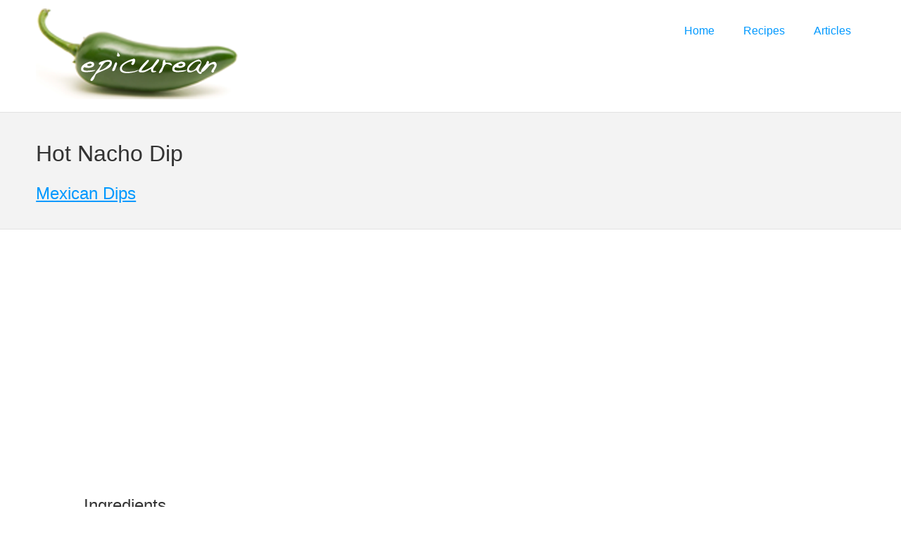

--- FILE ---
content_type: text/html;charset=utf-8
request_url: https://recipes.epicurean.com/recipe/16083/hot-nacho-dip.html
body_size: 7370
content:





































































<!DOCTYPE html>
<!--[if lt IE 7]>      <html class="no-js lt-ie9 lt-ie8 lt-ie7"> <![endif]-->
<!--[if IE 7]>         <html class="no-js lt-ie9 lt-ie8"> <![endif]-->
<!--[if IE 8]>         <html class="no-js lt-ie9"> <![endif]-->
<!--[if gt IE 8]><!--> <html class="no-js"> <!--<![endif]-->
<head>
<meta charset="utf-8">
<meta http-equiv="X-UA-Compatible" content="IE=edge,chrome=1">

<title>Hot Nacho Dip Recipe</title>
<meta name="description" content="Hot Nacho Dip ">


<!-- Mobile viewport -->
<meta name="viewport" content="width=device-width, initial-scale=1.0">
<script async src="//pagead2.googlesyndication.com/pagead/js/adsbygoogle.js"></script>
<script>
  (adsbygoogle = window.adsbygoogle || []).push({
    google_ad_client: "ca-pub-8810515257207218",
    enable_page_level_ads: true
  });
</script>
<script async src="//pagead2.googlesyndication.com/pagead/js/adsbygoogle.js"></script>
<script>
  (adsbygoogle = window.adsbygoogle || []).push({
    google_ad_client: "ca-pub-8810515257207218",
    enable_page_level_ads: true
  });
</script>
<link rel="shortcut icon" href="images/favicon.ico"  type="image/x-icon" />

<!-- CSS-->
<!-- Google web fonts. You can get your own bundle at http://www.google.com/fonts. Don't forget to update the CSS accordingly!-->
<link href='http://fonts.googleapis.com/css?family=Droid+Serif|Ubuntu' rel='stylesheet' type='text/css'>

<link rel="stylesheet" href="/css/normalize.css">
<link rel="stylesheet" href="/js/flexslider/flexslider.css" />
<link rel="stylesheet" href="/css/basic-style.css">

<!-- end CSS-->
    
<!-- JS-->
<script src="/js/libs/modernizr-2.6.2.min.js"></script>
<!-- end JS-->
<script async src="//pagead2.googlesyndication.com/pagead/js/adsbygoogle.js"></script> <script> (adsbygoogle = window.adsbygoogle || []).push({ google_ad_client: "ca-pub-8810515257207218", enable_page_level_ads: true }); </script>
</head>

<body id="home">
<!--[if lt IE 7]>
            <p class="chromeframe">You are using an <strong>outdated</strong> browser. Please <a href="http://browsehappy.com/">upgrade your browser</a> or <a href="http://www.google.com/chromeframe/?redirect=true">activate Google Chrome Frame</a> to improve your experience.</p>
        <![endif]-->

  
<!-- header area -->
    <header class="wrapper clearfix">
		       
        <div id="banner">        
        	<div id="logo"><a href="http://www.epicurean.com"><img src="/images/basic-logo.png" alt="logo"></a></div> 
        </div>
        
        <!-- main navigation -->
        <nav id="topnav" role="navigation">
        <div class="menu-toggle">Menu</div>  
        	<ul class="srt-menu" id="menu-main-navigation">
            <li><a href="http://www.epicurean.com">Home</a></li>
			<li><a href="http://recipes.epicurean.com">Recipes</a>
				<ul>
					<li>
						<a href="http://www.epicurean.com/exchange/recipes-search.html">Search</a>
					</li>
					<li>
						<a href="http://www.epicurean.com/featured/index.html">Featured</a>

					</li>
					<li><a href="http://www.epicurean.com/exchange/glossary.html">Glossary</a></li>

				</ul>
			</li>
			<li>
				<a href="http://www.epicurean.com/articles">Articles</a>
		
			</li>
				
		</ul>     
		</nav><!-- #topnav -->
  
    </header><!-- end header -->
 
 
<section id="page-header" class="clearfix">    
<!-- responsive FlexSlider image slideshow -->
<div class="wrapper" max-width="700">
	<H1>Hot Nacho Dip</H1>


<H2><a href="http://recipes.epicurean.com/combo_results.jsp?cultural_type=Mexican&amp;recipe_type=Dips"></H2>
<h2>Mexican Dips</span></i></a>


    </div>

</section>


<!-- main content area -->  
<div align="center">
<table><tr><td width="100%">
<div class="wrapper" id="main" max-width="700"> 
    
<!-- content area -->    
	<section id="content">
             	       

                <p><i></i></p>
   
<script async src="//pagead2.googlesyndication.com/pagead/js/adsbygoogle.js"></script>
<!-- 336x280, created 8/19/07 - green -->
<ins class="adsbygoogle"
     style="display:inline-block;width:336px;height:280px"
     data-ad-client="ca-pub-8810515257207218"
     data-ad-slot="8870054537"></ins>
<script>
(adsbygoogle = window.adsbygoogle || []).push({});
</script>
                <h2>Ingredients</h2>
                <ul class="ingredientsList"> 
    <li class="ingredient">8 Oz. Velveeta </li>
<li class="ingredient"> 8 Oz. Cream cheese</li>
<li class="ingredient"> 5 Oz. Habanero Hot Sauce </li>
<li class="ingredient"> </li></ul>

<h2>Directions</h2>
                <p>Melt Velveeta and cream cheese in a microwave or double boiler. Add hot sauce and mix well. Serve in a chaffing dish to keep hot. Works great with tortilla chips.
                <br>      <div style="float: right; margin: 4px 4px 4px 4px;"><br>
<script async src="//pagead2.googlesyndication.com/pagead/js/adsbygoogle.js"></script>
<!-- 336x280, created 1/25/08 99,00 -->
<ins class="adsbygoogle"
     style="display:inline-block;width:336px;height:280px"
     data-ad-client="ca-pub-8810515257207218"
     data-ad-slot="2202011350"></ins>
<script>
(adsbygoogle = window.adsbygoogle || []).push({});
</script>
</div>   
                <div></div><br>
                </p>
<a href="http://recipes.epicurean.com/recipe.print.jsp?recipe_no=16083" class="recipeb" rel="nofollow">Print this recipe</a>
<p>
Submitted 6/13/05. <br>
Source: Internet  <br>
Submitted By: Marlen  <br>
 <a href="mailto:matchlessm@aol.com">matchlessm@aol.com</a>
<br>
<b>Hot Nacho Dip</b><br>
<br><br>
<center>
<script async src="//pagead2.googlesyndication.com/pagead/js/adsbygoogle.js"></script>
<!-- response_test -->
<ins class="adsbygoogle"
     style="display:block"
     data-ad-client="ca-pub-8810515257207218"
     data-ad-slot="9613105619"
     data-ad-format="auto"></ins>
<script>
(adsbygoogle = window.adsbygoogle || []).push({});
</script>
</center>
</section><!-- #end content area -->
      
      
    <!-- left sidebar -->    
    <aside>
 
      </aside><!-- #end left sidebar -->
   
  </div>
  
  </td></tr></table></div><!-- #end div #main .wrapper -->
    


<!-- footer area -->    
<footer>
	<div id="colophon" class="wrapper clearfix" max-width="700">
<span class="updated">
    <a href="http://www.epicurean.com/exchange/index.html">Recipe Exchange</a> 
    <a href="http://www.epicurean.com/exchange/recipes-search.html">Search</a>
    <a href="http://recipes.epicurean.com/browse_requests.jsp">Requests and Replies</a>
    <a href="http://www.epicurean.com/featured/">Featured</a>
    &nbsp;<br><br> Copyright &copy; 2014 Epicurean.com<br>
    All rights reserved<br> </span>
    </div>
    
    <!--You can NOT remove this attribution statement from any page, unless you get the permission from prowebdesign.ro--><div id="attribution" class="wrapper clearfix" style="color:#666; font-size:11px;">epicurean.com</div><!--end attribution-->
    
</footer><!-- #end footer area --> 


<!-- jQuery -->
<script src="http://ajax.googleapis.com/ajax/libs/jquery/1/jquery.min.js"></script>
<script>window.jQuery || document.write('<script src="js/libs/jquery-1.9.0.min.js">\x3C/script>')</script>

<script defer src="/js/flexslider/jquery.flexslider-min.js"></script>

<!-- fire ups - read this file!  -->   
<script src="/js/main.js"></script>

</body>
</html>

















































--- FILE ---
content_type: text/html;charset=utf-8
request_url: https://recipes.epicurean.com/recipe/16083/js/libs/jquery-1.9.0.min.js
body_size: 7370
content:





































































<!DOCTYPE html>
<!--[if lt IE 7]>      <html class="no-js lt-ie9 lt-ie8 lt-ie7"> <![endif]-->
<!--[if IE 7]>         <html class="no-js lt-ie9 lt-ie8"> <![endif]-->
<!--[if IE 8]>         <html class="no-js lt-ie9"> <![endif]-->
<!--[if gt IE 8]><!--> <html class="no-js"> <!--<![endif]-->
<head>
<meta charset="utf-8">
<meta http-equiv="X-UA-Compatible" content="IE=edge,chrome=1">

<title>Hot Nacho Dip Recipe</title>
<meta name="description" content="Hot Nacho Dip ">


<!-- Mobile viewport -->
<meta name="viewport" content="width=device-width, initial-scale=1.0">
<script async src="//pagead2.googlesyndication.com/pagead/js/adsbygoogle.js"></script>
<script>
  (adsbygoogle = window.adsbygoogle || []).push({
    google_ad_client: "ca-pub-8810515257207218",
    enable_page_level_ads: true
  });
</script>
<script async src="//pagead2.googlesyndication.com/pagead/js/adsbygoogle.js"></script>
<script>
  (adsbygoogle = window.adsbygoogle || []).push({
    google_ad_client: "ca-pub-8810515257207218",
    enable_page_level_ads: true
  });
</script>
<link rel="shortcut icon" href="images/favicon.ico"  type="image/x-icon" />

<!-- CSS-->
<!-- Google web fonts. You can get your own bundle at http://www.google.com/fonts. Don't forget to update the CSS accordingly!-->
<link href='http://fonts.googleapis.com/css?family=Droid+Serif|Ubuntu' rel='stylesheet' type='text/css'>

<link rel="stylesheet" href="/css/normalize.css">
<link rel="stylesheet" href="/js/flexslider/flexslider.css" />
<link rel="stylesheet" href="/css/basic-style.css">

<!-- end CSS-->
    
<!-- JS-->
<script src="/js/libs/modernizr-2.6.2.min.js"></script>
<!-- end JS-->
<script async src="//pagead2.googlesyndication.com/pagead/js/adsbygoogle.js"></script> <script> (adsbygoogle = window.adsbygoogle || []).push({ google_ad_client: "ca-pub-8810515257207218", enable_page_level_ads: true }); </script>
</head>

<body id="home">
<!--[if lt IE 7]>
            <p class="chromeframe">You are using an <strong>outdated</strong> browser. Please <a href="http://browsehappy.com/">upgrade your browser</a> or <a href="http://www.google.com/chromeframe/?redirect=true">activate Google Chrome Frame</a> to improve your experience.</p>
        <![endif]-->

  
<!-- header area -->
    <header class="wrapper clearfix">
		       
        <div id="banner">        
        	<div id="logo"><a href="http://www.epicurean.com"><img src="/images/basic-logo.png" alt="logo"></a></div> 
        </div>
        
        <!-- main navigation -->
        <nav id="topnav" role="navigation">
        <div class="menu-toggle">Menu</div>  
        	<ul class="srt-menu" id="menu-main-navigation">
            <li><a href="http://www.epicurean.com">Home</a></li>
			<li><a href="http://recipes.epicurean.com">Recipes</a>
				<ul>
					<li>
						<a href="http://www.epicurean.com/exchange/recipes-search.html">Search</a>
					</li>
					<li>
						<a href="http://www.epicurean.com/featured/index.html">Featured</a>

					</li>
					<li><a href="http://www.epicurean.com/exchange/glossary.html">Glossary</a></li>

				</ul>
			</li>
			<li>
				<a href="http://www.epicurean.com/articles">Articles</a>
		
			</li>
				
		</ul>     
		</nav><!-- #topnav -->
  
    </header><!-- end header -->
 
 
<section id="page-header" class="clearfix">    
<!-- responsive FlexSlider image slideshow -->
<div class="wrapper" max-width="700">
	<H1>Hot Nacho Dip</H1>


<H2><a href="http://recipes.epicurean.com/combo_results.jsp?cultural_type=Mexican&amp;recipe_type=Dips"></H2>
<h2>Mexican Dips</span></i></a>


    </div>

</section>


<!-- main content area -->  
<div align="center">
<table><tr><td width="100%">
<div class="wrapper" id="main" max-width="700"> 
    
<!-- content area -->    
	<section id="content">
             	       

                <p><i></i></p>
   
<script async src="//pagead2.googlesyndication.com/pagead/js/adsbygoogle.js"></script>
<!-- 336x280, created 8/19/07 - green -->
<ins class="adsbygoogle"
     style="display:inline-block;width:336px;height:280px"
     data-ad-client="ca-pub-8810515257207218"
     data-ad-slot="8870054537"></ins>
<script>
(adsbygoogle = window.adsbygoogle || []).push({});
</script>
                <h2>Ingredients</h2>
                <ul class="ingredientsList"> 
    <li class="ingredient">8 Oz. Velveeta </li>
<li class="ingredient"> 8 Oz. Cream cheese</li>
<li class="ingredient"> 5 Oz. Habanero Hot Sauce </li>
<li class="ingredient"> </li></ul>

<h2>Directions</h2>
                <p>Melt Velveeta and cream cheese in a microwave or double boiler. Add hot sauce and mix well. Serve in a chaffing dish to keep hot. Works great with tortilla chips.
                <br>      <div style="float: right; margin: 4px 4px 4px 4px;"><br>
<script async src="//pagead2.googlesyndication.com/pagead/js/adsbygoogle.js"></script>
<!-- 336x280, created 1/25/08 99,00 -->
<ins class="adsbygoogle"
     style="display:inline-block;width:336px;height:280px"
     data-ad-client="ca-pub-8810515257207218"
     data-ad-slot="2202011350"></ins>
<script>
(adsbygoogle = window.adsbygoogle || []).push({});
</script>
</div>   
                <div></div><br>
                </p>
<a href="http://recipes.epicurean.com/recipe.print.jsp?recipe_no=16083" class="recipeb" rel="nofollow">Print this recipe</a>
<p>
Submitted 6/13/05. <br>
Source: Internet  <br>
Submitted By: Marlen  <br>
 <a href="mailto:matchlessm@aol.com">matchlessm@aol.com</a>
<br>
<b>Hot Nacho Dip</b><br>
<br><br>
<center>
<script async src="//pagead2.googlesyndication.com/pagead/js/adsbygoogle.js"></script>
<!-- response_test -->
<ins class="adsbygoogle"
     style="display:block"
     data-ad-client="ca-pub-8810515257207218"
     data-ad-slot="9613105619"
     data-ad-format="auto"></ins>
<script>
(adsbygoogle = window.adsbygoogle || []).push({});
</script>
</center>
</section><!-- #end content area -->
      
      
    <!-- left sidebar -->    
    <aside>
 
      </aside><!-- #end left sidebar -->
   
  </div>
  
  </td></tr></table></div><!-- #end div #main .wrapper -->
    


<!-- footer area -->    
<footer>
	<div id="colophon" class="wrapper clearfix" max-width="700">
<span class="updated">
    <a href="http://www.epicurean.com/exchange/index.html">Recipe Exchange</a> 
    <a href="http://www.epicurean.com/exchange/recipes-search.html">Search</a>
    <a href="http://recipes.epicurean.com/browse_requests.jsp">Requests and Replies</a>
    <a href="http://www.epicurean.com/featured/">Featured</a>
    &nbsp;<br><br> Copyright &copy; 2014 Epicurean.com<br>
    All rights reserved<br> </span>
    </div>
    
    <!--You can NOT remove this attribution statement from any page, unless you get the permission from prowebdesign.ro--><div id="attribution" class="wrapper clearfix" style="color:#666; font-size:11px;">epicurean.com</div><!--end attribution-->
    
</footer><!-- #end footer area --> 


<!-- jQuery -->
<script src="http://ajax.googleapis.com/ajax/libs/jquery/1/jquery.min.js"></script>
<script>window.jQuery || document.write('<script src="js/libs/jquery-1.9.0.min.js">\x3C/script>')</script>

<script defer src="/js/flexslider/jquery.flexslider-min.js"></script>

<!-- fire ups - read this file!  -->   
<script src="/js/main.js"></script>

</body>
</html>

















































--- FILE ---
content_type: text/html; charset=utf-8
request_url: https://www.google.com/recaptcha/api2/aframe
body_size: 267
content:
<!DOCTYPE HTML><html><head><meta http-equiv="content-type" content="text/html; charset=UTF-8"></head><body><script nonce="Kbo_hQNNhtKHVW621Trbjw">/** Anti-fraud and anti-abuse applications only. See google.com/recaptcha */ try{var clients={'sodar':'https://pagead2.googlesyndication.com/pagead/sodar?'};window.addEventListener("message",function(a){try{if(a.source===window.parent){var b=JSON.parse(a.data);var c=clients[b['id']];if(c){var d=document.createElement('img');d.src=c+b['params']+'&rc='+(localStorage.getItem("rc::a")?sessionStorage.getItem("rc::b"):"");window.document.body.appendChild(d);sessionStorage.setItem("rc::e",parseInt(sessionStorage.getItem("rc::e")||0)+1);localStorage.setItem("rc::h",'1769147546450');}}}catch(b){}});window.parent.postMessage("_grecaptcha_ready", "*");}catch(b){}</script></body></html>